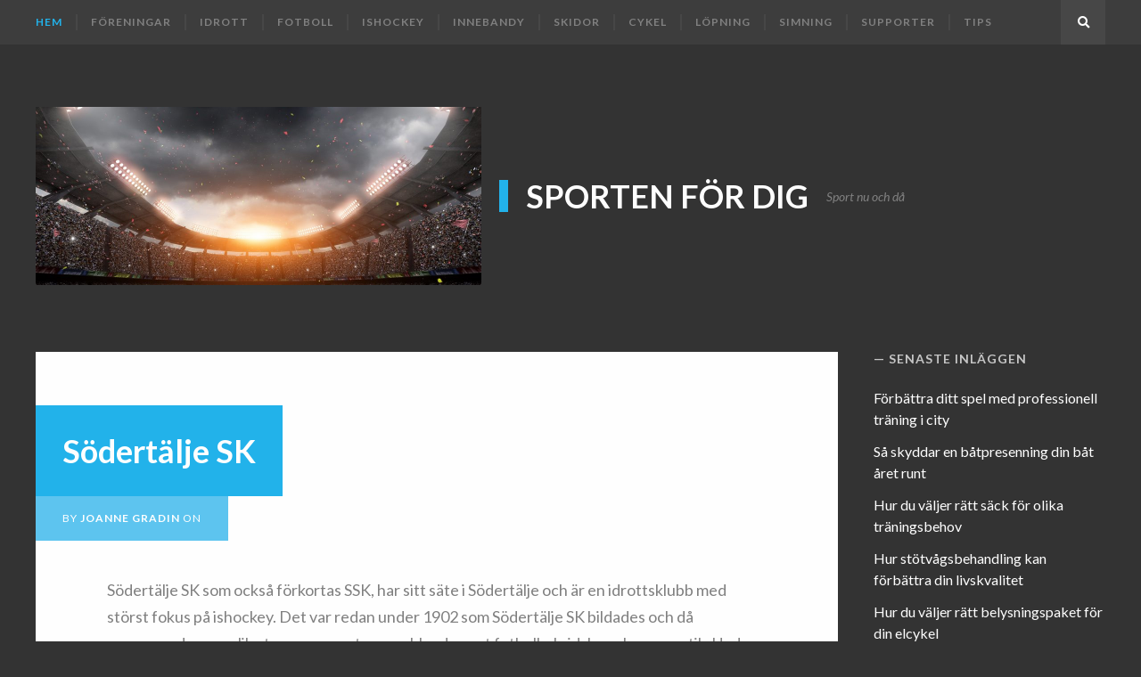

--- FILE ---
content_type: text/html; charset=utf-8
request_url: https://vendelsoik.nu/page/5/
body_size: 6176
content:
<!DOCTYPE html>
<html lang="sv-SE">
<head>
<meta charset="UTF-8">
<meta name="viewport" content="width=device-width, initial-scale=1">
<link rel="profile" href="https://gmpg.org/xfn/11">

<title>Sporten för dig &#8211; Sida 5 &#8211; Sport nu och då</title>
<link rel='dns-prefetch' href='https://vendelsoik.nu' />
<link rel='dns-prefetch' href='//fonts.googleapis.com' />
<link href='https://fonts.gstatic.com' crossorigin rel='preconnect' />
<link rel="alternate" type="application/rss+xml" title="Sporten för dig &raquo; flöde" href="https://vendelsoik.nu/feed/" />
<link rel='stylesheet' id='formidable-css'  href='https://vendelsoik.nu/wp-content/plugins/formidable/css/formidableforms6582.css?ver=1141414' type='text/css' media='all' />
<link rel='stylesheet' id='contact-form-7-css'  href='https://vendelsoik.nu/wp-content/plugins/contact-form-7/includes/css/styles.css?ver=5.1.9' type='text/css' media='all' />
<link rel='stylesheet' id='wp-polls-css'  href='https://vendelsoik.nu/wp-content/plugins/wp-polls/polls-css.css?ver=2.75.6' type='text/css' media='all' />
<style id='wp-polls-inline-css' type='text/css'>
.wp-polls .pollbar {
	margin: 1px;
	font-size: -2px;
	line-height: px;
	height: px;
	background-image: url('https://vendelsoik.nu/wp-content/plugins/wp-polls/images/pollbg.gif');
	border: 1px solid #;
}

</style>
<link rel='stylesheet' id='bloggo-fonts-css'  href='//fonts.googleapis.com/css?family=Lato%3A400%2C400italic%2C700%2C700italic&#038;subset=latin%2Clatin-ext' type='text/css' media='all' />
<link rel='stylesheet' id='bloggo-style-css'  href='https://vendelsoik.nu/wp-content/themes/bloggo/style.css?ver=4.8.3' type='text/css' media='all' />
<link rel='stylesheet' id='latest-posts-style-css'  href='https://vendelsoik.nu/wp-content/plugins/latest-posts/assets/css/style.css?ver=4.8.3' type='text/css' media='all' />
<script type='text/javascript' src='https://vendelsoik.nu/wp-includes/js/jquery/jquery.js?ver=1.12.4'></script>
<script type='text/javascript' src='https://vendelsoik.nu/wp-includes/js/jquery/jquery-migrate.min.js?ver=1.4.1'></script>
<link rel='https://api.w.org/' href='https://vendelsoik.nu/wp-json/' />
<link rel="EditURI" type="application/rsd+xml" title="RSD" href="https://vendelsoik.nu/xmlrpc.php?rsd" />
<link rel="wlwmanifest" type="application/wlwmanifest+xml" href="https://vendelsoik.nu/wp-includes/wlwmanifest.xml" /> 
<meta name="generator" content="WordPress 4.8.3" />
<!-- All in one Favicon 4.7 --><link rel="icon" href="https://vendelsoik.nu/wp-content/uploads/sites/6582/2015/09/cropped-shutterstock_178624334-32x32.jpg" sizes="32x32" />
<link rel="icon" href="https://vendelsoik.nu/wp-content/uploads/sites/6582/2015/09/cropped-shutterstock_178624334-192x192.jpg" sizes="192x192" />
<link rel="apple-touch-icon-precomposed" href="https://vendelsoik.nu/wp-content/uploads/sites/6582/2015/09/cropped-shutterstock_178624334-180x180.jpg" />
<meta name="msapplication-TileImage" content="https://vendelsoik.nu/wp-content/uploads/sites/6582/2015/09/cropped-shutterstock_178624334-270x270.jpg" />
</head>

<body class="home blog paged wp-custom-logo paged-5 hfeed fade-in-down no-avatars">
<div id="page" class="site">

	<nav id="site-navigation" class="main-navigation" aria-label="Primary Menu">
		<div class="inner">
			<button id="menu-toggle" class="menu-toggle" aria-expanded="false"><span class="icon-menu" aria-hidden="true"></span> Menu</button>
			<div id="menu-container" class="menu-container">
				<ul id="primary-menu" class="primary-menu"><li id="menu-item-37" class="menu-item menu-item-type-custom menu-item-object-custom current-menu-item menu-item-home menu-item-37"><a href="https://vendelsoik.nu/">Hem</a></li>
<li id="menu-item-151" class="menu-item menu-item-type-taxonomy menu-item-object-category menu-item-has-children menu-item-151"><a href="https://vendelsoik.nu/category/foreningar/">Föreningar</a>
<ul  class="sub-menu">
	<li id="menu-item-25" class="menu-item menu-item-type-post_type menu-item-object-page menu-item-25"><a href="https://vendelsoik.nu/ideella-foreningar/">Ideella föreningar</a></li>
</ul>
</li>
<li id="menu-item-26" class="menu-item menu-item-type-taxonomy menu-item-object-category menu-item-26"><a href="https://vendelsoik.nu/category/idrott/">Idrott</a></li>
<li id="menu-item-30" class="menu-item menu-item-type-taxonomy menu-item-object-category menu-item-30"><a href="https://vendelsoik.nu/category/fotboll/">Fotboll</a></li>
<li id="menu-item-189" class="menu-item menu-item-type-taxonomy menu-item-object-category menu-item-189"><a href="https://vendelsoik.nu/category/ishockey/">Ishockey</a></li>
<li id="menu-item-32" class="menu-item menu-item-type-taxonomy menu-item-object-category menu-item-32"><a href="https://vendelsoik.nu/category/innebandy/">Innebandy</a></li>
<li id="menu-item-325" class="menu-item menu-item-type-taxonomy menu-item-object-category menu-item-325"><a href="https://vendelsoik.nu/category/skidor/">Skidor</a></li>
<li id="menu-item-326" class="menu-item menu-item-type-taxonomy menu-item-object-category menu-item-326"><a href="https://vendelsoik.nu/category/cykel/">Cykel</a></li>
<li id="menu-item-329" class="menu-item menu-item-type-taxonomy menu-item-object-category menu-item-329"><a href="https://vendelsoik.nu/category/lopning/">Löpning</a></li>
<li id="menu-item-330" class="menu-item menu-item-type-taxonomy menu-item-object-category menu-item-330"><a href="https://vendelsoik.nu/category/simning/">Simning</a></li>
<li id="menu-item-33" class="menu-item menu-item-type-taxonomy menu-item-object-category menu-item-33"><a href="https://vendelsoik.nu/category/supporter/">Supporter</a></li>
<li id="menu-item-327" class="menu-item menu-item-type-taxonomy menu-item-object-category menu-item-327"><a href="https://vendelsoik.nu/category/tips/">Tips</a></li>
</ul>			</div><!-- .menu-container -->
			<a id="search-show" class="search-show square fill-horizontal" href="#"><span aria-hidden="true" class="fa-search"></span><span class="screen-reader-text">Search</span></a>
		</div><!-- .inner -->
	</nav><!-- .main-navigation -->
	<header id="masthead" class="site-header">
		<div class="inner">
			<div class="site-branding">
				<a href="https://vendelsoik.nu/" class="custom-logo-link" rel="home" itemprop="url"><img src="https://vendelsoik.nu/wp-content/uploads/sites/6582/2017/05/cropped-stadium_501880201.jpg" width="500" alt="Sporten för dig" /></a>								<h1 class="site-title"><a href="https://vendelsoik.nu/" rel="home">Sporten för dig</a></h1>
												<p class="site-description">Sport nu och då</p>
							</div><!-- .site-branding -->
		</div><!-- .inner -->
	</header><!-- .site-header -->

	<div id="content" class="site-content">
		<div class="inner">
	<div id="primary" class="content-area">
		<main id="main" class="site-main">
			<article id="post-78" class="post-78 post type-post status-publish format-standard hentry category-foreningar category-ishockey">
	<header class="entry-header">
		<div class="entry-header-wrap">
			<h2 class="entry-title"><a href="https://vendelsoik.nu/sodertalje-sk/" rel="bookmark">Södertälje SK</a></h2>		</div><!-- .entry-header-wrap -->
		<div class="entry-meta">
			By <a class="url fn n" href="https://vendelsoik.nu">Joanne Gradin</a> on <time class="entry-date published" datetime="2015-09-10T18:12:58+01:00"></time><time class="updated" datetime="2022-02-01T21:07:17+01:00"></time>		</div><!-- .entry-meta -->
	</header><!-- .entry-header -->
	<div class="entry-content">
		<p>Södertälje SK som också förkortas SSK, har sitt säte i Södertälje och är en idrottsklubb med störst fokus på ishockey. Det var redan under 1902 som Södertälje SK bildades och då arrangerade man olika typer av sporter som bland annat fotboll, skridsko och gymnastik. Under 1920- talet kom man att starta upp med sin bandy-, &hellip; <span class="read-more"><a href="https://vendelsoik.nu/sodertalje-sk/" class="more-link">Read More</a></span></p>
	</div><!-- .entry-content -->
	<footer class="entry-footer"><div class="entry-meta"><span class="cat-links">Posted in: <a href="https://vendelsoik.nu/category/foreningar/" rel="category tag">Föreningar</a> <a href="https://vendelsoik.nu/category/ishockey/" rel="category tag">Ishockey</a></span></div></footer></article><!-- #post -->
<article id="post-53" class="post-53 post type-post status-publish format-standard hentry category-fotboll category-supporter">
	<header class="entry-header">
		<div class="entry-header-wrap">
			<h2 class="entry-title"><a href="https://vendelsoik.nu/utomlands-for-att-se-matchen/" rel="bookmark">Utomlands för att se matchen</a></h2>		</div><!-- .entry-header-wrap -->
		<div class="entry-meta">
			By <a class="url fn n" href="https://vendelsoik.nu">Joanne Gradin</a> on <time class="entry-date published" datetime="2015-09-08T10:47:14+01:00"></time><time class="updated" datetime="2022-02-01T21:07:15+01:00"></time>		</div><!-- .entry-meta -->
	</header><!-- .entry-header -->
	<div class="entry-content">
		<p>Ibland räcker det inte att titta på den svenska fotbollen. De riktiga matcherna sker utomlands, i Barcelona, London, Rom och München. Och att planera en resa dit kräver lite mer planering.  Prata med dem som kan Det bästa du kan göra är att prata med dem som kan det här med fotbollsresor. Med en enkel &hellip; <span class="read-more"><a href="https://vendelsoik.nu/utomlands-for-att-se-matchen/" class="more-link">Read More</a></span></p>
	</div><!-- .entry-content -->
	<footer class="entry-footer"><div class="entry-meta"><span class="cat-links">Posted in: <a href="https://vendelsoik.nu/category/fotboll/" rel="category tag">Fotboll</a> <a href="https://vendelsoik.nu/category/supporter/" rel="category tag">Supporter</a></span></div></footer></article><!-- #post -->
<article id="post-62" class="post-62 post type-post status-publish format-standard hentry category-fotboll category-idrott category-supporter">
	<header class="entry-header">
		<div class="entry-header-wrap">
			<h2 class="entry-title"><a href="https://vendelsoik.nu/nyheter-inom-svensk-fotboll/" rel="bookmark">Nyheter inom svensk fotboll</a></h2>		</div><!-- .entry-header-wrap -->
		<div class="entry-meta">
			By <a class="url fn n" href="https://vendelsoik.nu">Joanne Gradin</a> on <time class="entry-date published" datetime="2015-09-08T06:09:12+01:00"></time><time class="updated" datetime="2022-02-01T21:07:14+01:00"></time>		</div><!-- .entry-meta -->
	</header><!-- .entry-header -->
	<div class="entry-content">
		<p>Vad händer just nu ute på planen? Vi har de senaste nyheterna laddade och klara.Ängelholm vill stärka laget innan superettan tar slut. De ligger på 24 poäng och har därmed tagit in två gambianer: en anfallare vid namn Modou Sanyang och Saikou Jawne som ska agera försvarare. De har följt reglerna, transfern hade gjorts innan &hellip; <span class="read-more"><a href="https://vendelsoik.nu/nyheter-inom-svensk-fotboll/" class="more-link">Read More</a></span></p>
	</div><!-- .entry-content -->
	<footer class="entry-footer"><div class="entry-meta"><span class="cat-links">Posted in: <a href="https://vendelsoik.nu/category/fotboll/" rel="category tag">Fotboll</a> <a href="https://vendelsoik.nu/category/idrott/" rel="category tag">Idrott</a> <a href="https://vendelsoik.nu/category/supporter/" rel="category tag">Supporter</a></span></div></footer></article><!-- #post -->
<article id="post-76" class="post-76 post type-post status-publish format-standard hentry category-foreningar category-fotboll category-ishockey">
	<header class="entry-header">
		<div class="entry-header-wrap">
			<h2 class="entry-title"><a href="https://vendelsoik.nu/djurgarden-if/" rel="bookmark">Djurgården IF</a></h2>		</div><!-- .entry-header-wrap -->
		<div class="entry-meta">
			By <a class="url fn n" href="https://vendelsoik.nu">Joanne Gradin</a> on <time class="entry-date published" datetime="2015-09-06T18:12:02+01:00"></time><time class="updated" datetime="2022-02-01T21:07:13+01:00"></time>		</div><!-- .entry-meta -->
	</header><!-- .entry-header -->
	<div class="entry-content">
		<p>Djurgården IF är kanske en av de mest kända sportföreningarna i Sverige redan år 1891 grundades klubben i Stockholm. Det var en grupp sportintresserade ungdomar som bättre ville organisera sina sportsliga aktiviteter som startade föreningen.Kärt barn har många namn och det gäller även i detta sammanhang. Djurgården IF kallas bland annat för Järnkaminerna, Blåränderna och &hellip; <span class="read-more"><a href="https://vendelsoik.nu/djurgarden-if/" class="more-link">Read More</a></span></p>
	</div><!-- .entry-content -->
	<footer class="entry-footer"><div class="entry-meta"><span class="cat-links">Posted in: <a href="https://vendelsoik.nu/category/foreningar/" rel="category tag">Föreningar</a> <a href="https://vendelsoik.nu/category/fotboll/" rel="category tag">Fotboll</a> <a href="https://vendelsoik.nu/category/ishockey/" rel="category tag">Ishockey</a></span></div></footer></article><!-- #post -->
<article id="post-74" class="post-74 post type-post status-publish format-standard hentry category-foreningar">
	<header class="entry-header">
		<div class="entry-header-wrap">
			<h2 class="entry-title"><a href="https://vendelsoik.nu/vendelso-ik/" rel="bookmark">Vendelsö IK</a></h2>		</div><!-- .entry-header-wrap -->
		<div class="entry-meta">
			By <a class="url fn n" href="https://vendelsoik.nu">Joanne Gradin</a> on <time class="entry-date published" datetime="2015-09-03T18:11:27+01:00"></time><time class="updated" datetime="2022-02-01T21:07:13+01:00"></time>		</div><!-- .entry-meta -->
	</header><!-- .entry-header -->
	<div class="entry-content">
		<p>Vendelsö IK är en idrottsklubb som håller till i Haninge, i Stockholms län. Deras främsta sporter är fotboll, innebandy, ishockey samt bordtennis. Klubben kom till år 1941 och har sedan dess blivit en populär förening för personer i Haninge med omnejd där man kan välja bland olika sporter som faller alla i smaken. Idag är &hellip; <span class="read-more"><a href="https://vendelsoik.nu/vendelso-ik/" class="more-link">Read More</a></span></p>
	</div><!-- .entry-content -->
	<footer class="entry-footer"><div class="entry-meta"><span class="cat-links">Posted in: <a href="https://vendelsoik.nu/category/foreningar/" rel="category tag">Föreningar</a></span></div></footer></article><!-- #post -->
<article id="post-43" class="post-43 post type-post status-publish format-standard hentry category-fotboll">
	<header class="entry-header">
		<div class="entry-header-wrap">
			<h2 class="entry-title"><a href="https://vendelsoik.nu/betting-pa-fotboll/" rel="bookmark">Betting på fotboll</a></h2>		</div><!-- .entry-header-wrap -->
		<div class="entry-meta">
			By <a class="url fn n" href="https://vendelsoik.nu">Joanne Gradin</a> on <time class="entry-date published" datetime="2015-08-30T15:02:22+01:00"></time><time class="updated" datetime="2022-02-01T21:07:11+01:00"></time>		</div><!-- .entry-meta -->
	</header><!-- .entry-header -->
	<div class="entry-content">
		<p>Är du intresserad av fotbollen mer än att bara titta och spela, kan du prova på att spela på oddsen. Du kan även tjäna en hacka på ditt intresse.  Studera lag och spelare När de utlyser en match med lag och tid, gäller det att börja läsa på. Genom att sätta sig in i lagens &hellip; <span class="read-more"><a href="https://vendelsoik.nu/betting-pa-fotboll/" class="more-link">Read More</a></span></p>
	</div><!-- .entry-content -->
	<footer class="entry-footer"><div class="entry-meta"><span class="cat-links">Posted in: <a href="https://vendelsoik.nu/category/fotboll/" rel="category tag">Fotboll</a></span></div></footer></article><!-- #post -->
<article id="post-19" class="post-19 post type-post status-publish format-standard hentry category-supporter">
	<header class="entry-header">
		<div class="entry-header-wrap">
			<h2 class="entry-title"><a href="https://vendelsoik.nu/att-synas-som-supporter/" rel="bookmark">Att synas som supporter</a></h2>		</div><!-- .entry-header-wrap -->
		<div class="entry-meta">
			By <a class="url fn n" href="https://vendelsoik.nu">Joanne Gradin</a> on <time class="entry-date published" datetime="2015-07-13T12:45:43+01:00"></time><time class="updated" datetime="2022-02-01T21:07:09+01:00"></time>		</div><!-- .entry-meta -->
	</header><!-- .entry-header -->
	<div class="entry-content">
		<p>Vilket lag hejar du på? Oavsett vilket så är det viktigt att du som supporter har rätt färger och visar tydligt vad och vilket lag du hejar på. För många supporters så är det frågan om en livsstil och större delen av deras vakna tid går åt att support sitt lag.Lagen uppskattar deras supporters och &hellip; <span class="read-more"><a href="https://vendelsoik.nu/att-synas-som-supporter/" class="more-link">Read More</a></span></p>
	</div><!-- .entry-content -->
	<footer class="entry-footer"><div class="entry-meta"><span class="cat-links">Posted in: <a href="https://vendelsoik.nu/category/supporter/" rel="category tag">Supporter</a></span></div></footer></article><!-- #post -->
<article id="post-11" class="post-11 post type-post status-publish format-standard hentry category-idrott category-innebandy">
	<header class="entry-header">
		<div class="entry-header-wrap">
			<h2 class="entry-title"><a href="https://vendelsoik.nu/nya-regler-for-ungdoms-och-juniorinnebandyn/" rel="bookmark">Nya regler för ungdoms- och juniorinnebandyn</a></h2>		</div><!-- .entry-header-wrap -->
		<div class="entry-meta">
			By <a class="url fn n" href="https://vendelsoik.nu">Joanne Gradin</a> on <time class="entry-date published" datetime="2015-06-18T09:43:56+01:00"></time><time class="updated" datetime="2022-02-01T21:07:08+01:00"></time>		</div><!-- .entry-meta -->
	</header><!-- .entry-header -->
	<div class="entry-content">
		<p>Inför säsongen 2015/2016 har flera nya regler införts inom innebandy på ungdoms- och juniornivå. Det är fyra punkter som framförallt ökar säkerhet samt ger större flexibilitet för spelarna. Skyddsglasögon Detta är den regel som kommer vara mest påtaglig. Regeln säger att alla spelare som har B-licens måste ha skyddsglasögon under match. Begränsning för B-licens att &hellip; <span class="read-more"><a href="https://vendelsoik.nu/nya-regler-for-ungdoms-och-juniorinnebandyn/" class="more-link">Read More</a></span></p>
	</div><!-- .entry-content -->
	<footer class="entry-footer"><div class="entry-meta"><span class="cat-links">Posted in: <a href="https://vendelsoik.nu/category/idrott/" rel="category tag">Idrott</a> <a href="https://vendelsoik.nu/category/innebandy/" rel="category tag">Innebandy</a></span></div></footer></article><!-- #post -->
<article id="post-8" class="post-8 post type-post status-publish format-standard hentry category-fotboll category-idrott">
	<header class="entry-header">
		<div class="entry-header-wrap">
			<h2 class="entry-title"><a href="https://vendelsoik.nu/vad-ar-ungdomsfotboll/" rel="bookmark">Vad är ungdomsfotboll?</a></h2>		</div><!-- .entry-header-wrap -->
		<div class="entry-meta">
			By <a class="url fn n" href="https://vendelsoik.nu">Joanne Gradin</a> on <time class="entry-date published" datetime="2015-06-18T09:42:19+01:00"></time><time class="updated" datetime="2022-02-01T21:07:07+01:00"></time>		</div><!-- .entry-meta -->
	</header><!-- .entry-header -->
	<div class="entry-content">
		<p>Enligt Svenska Fotbollsförbundet klassas ungdomsfotboll som den fotboll som utövas av ungdomar som är så pass unga att de inte hamnar inom junior- eller seniorfotboll. Det betyder att en spelare hamnar inom denna kategori till det året som spelaren blir 17 år. Det är alltså inte födelsedagen som avgör utan det kalenderår som spelaren kommer &hellip; <span class="read-more"><a href="https://vendelsoik.nu/vad-ar-ungdomsfotboll/" class="more-link">Read More</a></span></p>
	</div><!-- .entry-content -->
	<footer class="entry-footer"><div class="entry-meta"><span class="cat-links">Posted in: <a href="https://vendelsoik.nu/category/fotboll/" rel="category tag">Fotboll</a> <a href="https://vendelsoik.nu/category/idrott/" rel="category tag">Idrott</a></span></div></footer></article><!-- #post -->

	<nav class="navigation pagination" role="navigation">
		<h2 class="screen-reader-text">Inläggsnavigering</h2>
		<div class="nav-links"><a class="prev page-numbers" href="https://vendelsoik.nu/page/4/"><span class="fa-chevron-left" aria-hidden="true"></span><span class="screen-reader-text">Previous</span></a>
<a class='page-numbers' href='https://vendelsoik.nu/'><span class="screen-reader-text">Page </span>1</a>
<span class="page-numbers dots">&hellip;</span>
<a class='page-numbers' href='https://vendelsoik.nu/page/4/'><span class="screen-reader-text">Page </span>4</a>
<span class='page-numbers current'><span class="screen-reader-text">Page </span>5</span></div>
	</nav>		</main><!-- .site-main -->
	</div><!-- .content-area -->
<aside id="secondary" class="sidebar widget-area">
			<section id="recent-posts-6" class="widget widget_recent_entries">		<h2 class="widget-title">Senaste inläggen</h2>		<ul>
					<li>
				<a href="https://vendelsoik.nu/forbattra-ditt-spel-med-professionell-traning-i-city/">Förbättra ditt spel med professionell träning i city</a>
						</li>
					<li>
				<a href="https://vendelsoik.nu/sa-skyddar-en-batpresenning-din-bat-aret-runt/">Så skyddar en båtpresenning din båt året runt</a>
						</li>
					<li>
				<a href="https://vendelsoik.nu/hur-du-valjer-ratt-sack-for-olika-traningsbehov/">Hur du väljer rätt säck för olika träningsbehov</a>
						</li>
					<li>
				<a href="https://vendelsoik.nu/hur-stotvagsbehandling-kan-forbattra-din-livskvalitet/">Hur stötvågsbehandling kan förbättra din livskvalitet</a>
						</li>
					<li>
				<a href="https://vendelsoik.nu/hur-du-valjer-ratt-belysningspaket-for-din-elcykel/">Hur du väljer rätt belysningspaket för din elcykel</a>
						</li>
					<li>
				<a href="https://vendelsoik.nu/de-centrala-egenskaperna-hos-ett-lyftarbalte/">De centrala egenskaperna hos ett lyftarbälte</a>
						</li>
					<li>
				<a href="https://vendelsoik.nu/viktigt-med-hjalm-nar-man-ger-sig-ut-pa-cykel/">Viktigt med hjälm när man ger sig ut på cykel</a>
						</li>
					<li>
				<a href="https://vendelsoik.nu/visa-din-laganda-i-sommar-med-ett-par-snygga-nhl-supportershorts/">Visa din laganda i sommar med ett par snygga NHL-supportershorts</a>
						</li>
					<li>
				<a href="https://vendelsoik.nu/skaffa-nya-nat-till-er-idrott/">Skaffa nya nät till er idrott</a>
						</li>
					<li>
				<a href="https://vendelsoik.nu/for-dig-som-hockeyspelare/">För dig som hockeyspelare</a>
						</li>
					<li>
				<a href="https://vendelsoik.nu/cyklar-till-hela-familjen/">Cyklar till hela familjen</a>
						</li>
					<li>
				<a href="https://vendelsoik.nu/bygg-ditt-egna-gym-hemma/">Bygg ditt egna gym hemma</a>
						</li>
					<li>
				<a href="https://vendelsoik.nu/fa-hjalp-med-att-bli-smartfri/">Få hjälp med att bli smärtfri</a>
						</li>
					<li>
				<a href="https://vendelsoik.nu/cykel-ger-bra-konditionstraning/">Cykel ger bra konditionsträning</a>
						</li>
					<li>
				<a href="https://vendelsoik.nu/borja-med-ishockey-som-ung/">Börja med ishockey som ung</a>
						</li>
				</ul>
		</section>		</aside><!-- .sidebar -->
		</div><!-- .inner -->
	</div><!-- .site-content -->

	<footer class="site-footer">
		<div class="inner">
						<div class="site-info">
				&copy; 2026 <a href="https://vendelsoik.nu/" rel="home">Sporten för dig</a><br />Bloggo theme by <a href="https://justgoodthemes.com/">justgoodthemes.com</a>				<a href="#page" id="top-link" class="top-link square fill-horizontal"><span class="fa-chevron-up" aria-hidden="true"></span><span class="screen-reader-text">Back to the top</span></a>
			</div>
		</div><!-- .inner -->
	</footer><!-- .site-footer -->
</div><!-- .site -->

<div id="search-box" class="site-search">
	<div class="inner">
		
    <form style="display:flex" method="get" action="https://google.com/search" target="_blank">
      <input class="gsf" type="text" name="q">
      <script>document.write("<input type=\"hidden\" name=\"sitesearch\" value=\""+window.location.host+"\">")</script>
      <input type="submit" value="&#x2315;">
    </form>
  	</div><!-- .inner -->
</div><!-- .site-search -->
<div id="search-hide" class="search-hide"></div>

<script type='text/javascript'>
/* <![CDATA[ */
var wpcf7 = {"apiSettings":{"root":"https:\/\/vendelsoik.nu\/wp-json\/contact-form-7\/v1","namespace":"contact-form-7\/v1"},"cached":"1"};
/* ]]> */
</script>
<script type='text/javascript' src='https://vendelsoik.nu/wp-content/plugins/contact-form-7/includes/js/scripts.js?ver=5.1.9'></script>
<script type='text/javascript'>
/* <![CDATA[ */
var pollsL10n = {"ajax_url":"https:\/\/vendelsoik.nu\/wp-admin\/admin-ajax.php","text_wait":"Your last request is still being processed. Please wait a while ...","text_valid":"Please choose a valid poll answer.","text_multiple":"Maximum number of choices allowed: ","show_loading":"0","show_fading":"0"};
/* ]]> */
</script>
<script type='text/javascript' src='https://vendelsoik.nu/wp-content/plugins/wp-polls/polls-js.js?ver=2.75.6'></script>
<script type='text/javascript' src='https://vendelsoik.nu/wp-content/themes/bloggo/js/jquery.fitvids.min.js?ver=20180414'></script>
<script type='text/javascript'>
/* <![CDATA[ */
var bloggoVars = {"screenReaderText":"child menu"};
/* ]]> */
</script>
<script type='text/javascript' src='https://vendelsoik.nu/wp-content/themes/bloggo/js/functions.js?ver=20180414'></script>
<script type='text/javascript' src='https://vendelsoik.nu/wp-includes/js/wp-embed.min.js?ver=4.8.3'></script>
</body>
</html>

--- FILE ---
content_type: text/css
request_url: https://vendelsoik.nu/wp-content/themes/bloggo/style.css?ver=4.8.3
body_size: 10188
content:
/*
Theme Name: Bloggo
Theme URI: https://justgoodthemes.com/themes/bloggo/
Author: Just Good Themes
Author URI: https://justgoodthemes.com/
Description: BlogGo is a modern, expressive, responsive, minimal and easy-to-use WordPress blog theme built with bold style. It’s a perfect fit for writers, bloggers, photographers and content marketers who need an effortless way to showcase articles. Start blogging today with BlogGo theme.
Version: 1.0.3
License: GNU General Public License v2 or later
License URI: http://www.gnu.org/licenses/gpl-2.0.html
Tags: two-columns, right-sidebar, custom-background, custom-colors, custom-menu, custom-logo, editor-style, featured-images, sticky-post, theme-options, threaded-comments, translation-ready, blog
Text Domain: bloggo

This theme, like WordPress, is licensed under the GPL.
*/

/**
 * Table of Contents
 * ----------------------------------------------------------------------------
 * 0. Icons
 * 1. Reset
 * 2. General
 * 3. Structure
 * 4. Site Navigation
 * 5. Site Header
 * 6. Content
 *   6.1 Posts and Pages
 *   6.2 Comments
 *   6.3 Post/Paging Navigation
 * 7. Widgets
 * 8. Site Footer
 * 9. Plugins
 *  9.1 Jetpack
 *  9.2 Contact Form 7
 * 10. Media Queries
*/

/**
 * 0. Icons
 * Font Awesome Free 5.0.10 by @fontawesome - http://fontawesome.com
 * License - http://fontawesome.com/license (Fonts: SIL OFL 1.1)
 * ----------------------------------------------------------------------------
 */
@font-face {
  font-family: 'fontawesome';
  src:  url('fonts/fontawesome.eot?fqaas9');
  src:  url('fonts/fontawesome.eot?fqaas9#iefix') format('embedded-opentype'),
    url('fonts/fontawesome.ttf?fqaas9') format('truetype'),
    url('fonts/fontawesome.woff?fqaas9') format('woff'),
    url('fonts/fontawesome.svg?fqaas9#fontawesome') format('svg');
  font-weight: normal;
  font-style: normal;
}
[class^="fa-"],
[class*=" fa-"] {
  /* use !important to prevent issues with browser extensions that change fonts */
  font-family: 'fontawesome' !important;
  speak: none;
  font-style: normal;
  font-weight: normal;
  font-variant: normal;
  text-transform: none;
  line-height: 1;
  /* Better Font Rendering =========== */
  -webkit-font-smoothing: antialiased;
  -moz-osx-font-smoothing: grayscale;
}
.fa-500px:before {
  content: "\f26e";
}
.fa-behance:before {
  content: "\f1b4";
}
.fa-codepen:before {
  content: "\f1cb";
}
.fa-digg:before {
  content: "\f1a6";
}
.fa-dribbble:before {
  content: "\f17d";
}
.fa-dropbox:before {
  content: "\f16b";
}
.fa-facebook-f:before {
  content: "\f39e";
}
.fa-flickr:before {
  content: "\f16e";
}
.fa-github:before {
  content: "\f09b";
}
.fa-gitlab:before {
  content: "\f296";
}
.fa-google-plus-g:before {
  content: "\f0d5";
}
.fa-instagram:before {
  content: "\f16d";
}
.fa-linkedin-in:before {
  content: "\f0e1";
}
.fa-medium-m:before {
  content: "\f3c7";
}
.fa-mixcloud:before {
  content: "\f289";
}
.fa-patreon:before {
  content: "\f3d9";
}
.fa-pinterest:before {
  content: "\f0d2";
}
.fa-quora:before {
  content: "\f2c4";
}
.fa-reddit-alien:before {
  content: "\f281";
}
.fa-soundcloud:before {
  content: "\f1be";
}
.fa-spotify:before {
  content: "\f1bc";
}
.fa-stack-overflow:before {
  content: "\f16c";
}
.fa-tumblr:before {
  content: "\f173";
}
.fa-twitch:before {
  content: "\f1e8";
}
.fa-twitter:before {
  content: "\f099";
}
.fa-vimeo-v:before {
  content: "\f27d";
}
.fa-xing:before {
  content: "\f168";
}
.fa-youtube:before {
  content: "\f167";
}
.fa-chart-bar:before {
  content: "\f080";
}
.fa-chevron-down:before {
  content: "\f078";
}
.fa-chevron-left:before {
  content: "\f053";
}
.fa-chevron-right:before {
  content: "\f054";
}
.fa-chevron-up:before {
  content: "\f077";
}
.fa-code:before {
  content: "\f121";
}
.fa-envelope:before {
  content: "\f0e0";
}
.fa-link:before {
  content: "\f0c1";
}
.fa-rss:before {
  content: "\f09e";
}
.fa-search:before {
  content: "\f002";
}
.fa-star:before {
  content: "\f005";
}
.fa-user:before {
  content: "\f007";
}

/**
 * 1. Reset
 * normalize.css v7.0.0 | MIT License | github.com/necolas/normalize.css
 * ----------------------------------------------------------------------------
 */
html {
  -ms-text-size-adjust: 100%;
  -webkit-text-size-adjust: 100%;
}

body {
  margin: 0;
}

article,
aside,
details,
figcaption,
figure,
footer,
header,
main,
nav,
section {
  display: block;
}

summary {
  display: list-item;
}

figure {
  margin: 0;
}

pre,
code,
kbd,
samp {
  font-family: monospace, monospace;
  font-size: 1em;
}

audio,
canvas,
video {
  display: inline-block;
}

audio:not([controls]) {
  display: none;
  height: 0;
}

[hidden],
template {
  display: none;
}

a {
  background-color: transparent;
  -webkit-text-decoration-skip: objects;
}

a:focus {
  outline: thin dotted;
}

a:active,
a:hover {
  outline: 0;
}

abbr[title] {
  border-bottom: none;
  text-decoration: underline;
  text-decoration: underline dotted;
}

b,
strong {
  font-weight: bold;
}

dfn {
  font-style: italic;
}

small {
  font-size: 80%;
}

sub,
sup {
  font-size: 75%;
  line-height: 0;
  position: relative;
  vertical-align: baseline;
}

sub {
  bottom: -0.25em;
}

sup {
  top: -0.5em;
}

img {
  border: 0;
  vertical-align: middle;
}

svg:not(:root) {
  overflow: hidden;
}

blockquote,
q {
  quotes: none;
}

blockquote:before,
blockquote:after,
q:before,
q:after {
  content: "";
  content: none;
}

button,
input,
optgroup,
select,
textarea {
  font: inherit;
  margin: 0;
}

button,
input {
  overflow: visible;
}

button,
select {
  text-transform: none;
}

button,
html [type="button"],
[type="reset"],
[type="submit"] {
  -webkit-appearance: button;
  cursor: pointer;
}

button[disabled],
html input[disabled] {
  cursor: default;
}

button::-moz-focus-inner,
input::-moz-focus-inner {
  border: 0;
  padding: 0;
}

[type="checkbox"],
[type="radio"] {
  box-sizing: border-box;
  padding: 0;
}

[type="number"]::-webkit-inner-spin-button,
[type="number"]::-webkit-outer-spin-button {
  height: auto;
}

[type="search"] {
  -webkit-appearance: textfield;
  outline-offset: -2px;
}

[type="search"]::-webkit-search-cancel-button,
[type="search"]::-webkit-search-decoration {
  -webkit-appearance: none;
}

::-webkit-file-upload-button {
  -webkit-appearance: button;
  font: inherit;
}

textarea {
  overflow: auto;
}

optgroup {
  font-weight: bold;
}

progress {
  display: inline-block;
  vertical-align: baseline;
}

table {
  border-collapse: collapse;
  border-spacing: 0;
}

/**
 * 2. General
 * ----------------------------------------------------------------------------
 */
html {
  font-family: 'Lato', Calibri, 'Helvetica Neue', Helvetica, Arial, sans-serif;
  font-size: 112.5%;
}

body {
  background-color: #333;
  color: #818181;
  line-height: 1.66667;
}

a {
  color: #22b3eb;
  text-decoration: underline;
  -webkit-transition: color .3s ease;
  transition: color .3s ease;
}

a:hover {
  color: #5ec5f0;
}

h1,
h2,
h3,
h4,
h5,
h6 {
  color: #3d3d3d;
  font-weight: bold;
  line-height: 1.16667;
  margin: 0 0 24px;
}

h1 {
  font-size: 36px;
}

h2 {
  font-size: 30px;
}

h3 {
  font-size: 24px;
}

h4 {
  font-size: 20px;
}

h5 {
  font-size: 18px;
}

h6 {
  font-size: 16px;
  letter-spacing: 1px;
  text-transform: uppercase;
}

address {
  font-style: italic;
  margin: 0 0 24px;
}

mark,
ins {
  background: #ededed;
  color: #3d3d3d;
  padding: 0 3px;
  text-decoration: none;
}

p {
  margin: 0 0 24px;
}

pre {
  border-top: 2px solid #ededed;
  background: #fafafa;
  font-size: 16px;
  line-height: 1.6;
  margin-bottom: 24px;
  padding: 30px 30px 30px 40px;
  overflow: auto;
  position: relative;
  white-space: pre;
}

pre:before {
  background-color: #ededed;
  content: "\f121";
  font-size: 10px;
  padding: 6px 5px 7px;
  position: absolute;
  right: 0;
  top: 0;
}

blockquote {
  border-left: 3px solid #5ec5f0;
  color: #3d3d3d;
  font-size: 20px;
  font-style: italic;
  line-height: 1.8;
  margin: 0 0 24px;
  padding: 0 30px;
}

blockquote cite,
blockquote small {
  color: #c6c6c6;
}

blockquote p {
  margin-bottom: 12px;
}

blockquote p:last-child {
  margin-bottom: 0;
}

dl {
  margin: 0;
}

dt {
  font-weight: bold;
}

dd {
  margin: 0 0 24px;
}

ul,
ol {
  margin: 0 0 24px;
  padding: 0 0 0 30px;
}

ul {
  list-style: disc;
}

ol {
  list-style: decimal;
}

li > ul,
li > ol {
  margin-bottom: 0;
}

table {
  border-bottom: 1px solid #ededed;
  font-size: 16px;
  line-height: 1.5;
  margin: 0 0 24px;
  text-align: left;
  width: 100%;
}

caption {
  color: #c6c6c6;
  font-size: 14px;
  font-style: italic;
  margin-bottom: 12px;
  text-align: left;
}

th,
td {
  border-top: 1px solid #ededed;
  padding: 8px 10px;
}

th {
  background: #fafafa;
  color: #3d3d3d;
  font-weight: bold;
}

hr {
  background: #ededed;
  border: 0;
  height: 2px;
  margin: 24px 0;
}

/* Form fields */
label {
  font-size: 16px;
}

button,
input,
select,
textarea {
  background-color: #fff;
  border: 2px solid #ededed;
  border-radius: 0;
  box-shadow: none;
  box-sizing: border-box;
  color: #3d3d3d;
  font-size: 16px;
  line-height: 1.5;
  max-width: 100%;
  padding: 8px 10px;
  vertical-align: baseline;
  -webkit-transition: .3s;
  transition: .3s;
}

input[type="text"]:focus,
input[type="email"]:focus,
input[type="url"]:focus,
input[type="password"]:focus,
input[type="search"]:focus,
select:focus,
textarea:focus {
  outline: 0;
}

button,
input[type="submit"],
input[type="button"],
input[type="reset"] {
  background-color: #22b3eb;
  border: 0;
  color: #fff;
  font-size: 12px;
  font-weight: bold;
  letter-spacing: 1px;
  padding: 12px 30px;
  text-transform: uppercase;
}

button:hover,
button:focus,
button:active,
input[type="submit"]:hover,
input[type="submit"]:focus,
input[type="submit"]:active,
input[type="button"]:hover,
input[type="button"]:focus,
input[type="button"]:active,
input[type="reset"]:hover,
input[type="reset"]:focus,
input[type="reset"]:active {
  background-color: #5ec5f0;
  outline: 0;
}

.post-password-form label {
  display: block;
}

.post-password-form input[type="password"] {
  display: block;
  margin-bottom: 12px;
  margin-top: 6px;
  width: 100%;
}

/* Placeholder text color */
::-webkit-input-placeholder {
  color: #c6c6c6;
}

:-moz-placeholder {
  color: #c6c6c6;
}

::-moz-placeholder {
  color: #c6c6c6;
  opacity: 1;
}

:-ms-input-placeholder {
  color: #c6c6c6;
}

/* Videos, audios and embeds */
embed,
iframe,
object,
video {
  max-width: 100%;
}

.fluid-width-video-wrapper {
  margin: 0 0 24px;
}

/* Images */
img {
  height: auto;
  max-width: 100%;
}

a img {
  -webkit-transition: opacity .3s;
  transition: opacity .3s;
}

a:hover img {
  opacity: .8;
}

/* Alignments */
.alignleft {
  float: left;
}

.alignright {
  float: right;
}

.aligncenter {
  clear: both;
  display: block;
  margin-left: auto;
  margin-right: auto;
}

blockquote.alignleft,
.wp-caption.alignleft,
img.alignleft {
  margin: 6px 30px 12px 0;
}

blockquote.alignright,
.wp-caption.alignright,
img.alignright {
  margin: 6px 0 12px 30px;
}

blockquote.aligncenter,
.wp-caption.aligncenter,
img.aligncenter {
  clear: both;
  margin-top: 6px;
  margin-bottom: 24px;
}

/* Captions */
.wp-caption {
  margin-bottom: 24px;
  max-width: 100%;
}

.wp-caption img[class*="wp-image-"] {
  display: block;
  margin: 0;
}

.wp-caption-text,
.entry-attachment .entry-caption {
  color: #c6c6c6;
  font-size: 14px;
  font-style: italic;
  line-height: 1.5;
  padding: 8px 0 0;
  text-align: left;
}

/* Galleries */
.gallery {
  margin: 0 -6px 24px;
}

.gallery-item {
  box-sizing: border-box;
  display: inline-block;
  padding: 6px;
  text-align: left;
  vertical-align: top;
  width: 100%;
}

.gallery-columns-2 .gallery-item {
  max-width: 50%;
}

.gallery-columns-3 .gallery-item {
  max-width: 33.33%;
}

.gallery-columns-4 .gallery-item {
  max-width: 25%;
}

.gallery-columns-5 .gallery-item {
  max-width: 20%;
}

.gallery-columns-6 .gallery-item {
  max-width: 16.66%;
}

.gallery-columns-7 .gallery-item {
  max-width: 14.28%;
}

.gallery-columns-8 .gallery-item {
  max-width: 12.5%;
}

.gallery-columns-9 .gallery-item {
  max-width: 11.11%;
}

.gallery-columns-6 .gallery-caption,
.gallery-columns-7 .gallery-caption,
.gallery-columns-8 .gallery-caption,
.gallery-columns-9 .gallery-caption {
  display: none;
}

/* Text meant only for screen readers */
.says,
.site-search .search-submit,
.screen-reader-text {
  border: 0 none;
  clip: rect(1px, 1px, 1px, 1px);
  height: 1px;
  overflow: hidden;
  padding: 0;
  position: absolute !important;
  width: 1px;
}

/* Clearing floats */
.inner:after,
.menu-container:after,
.entry-header:after,
.entry-content:after,
.author-info:after {
  clear: both;
}

.inner:before,
.inner:after,
.menu-container:before,
.menu-container:after,
.entry-header:before,
.entry-header:after,
.entry-content:before,
.entry-content:after,
.author-info:before,
.author-info:after {
  content: "";
  display: table;
}

/* Text selection */
::-moz-selection {
  background: #fff493;
  color: #3d3d3d;
  text-shadow: none;
}

::selection {
  background: #fff493;
  color: #3d3d3d;
  text-shadow: none;
}

/* Icons */
pre:before,
.site-search .search-form:before,
.bypostauthor > .comment-body .fn:after,
.dropdown-toggle:before,
.social-links-menu a:before {
  font-family: 'fontawesome' !important;
  speak: none;
  font-style: normal;
  font-weight: normal;
  font-variant: normal;
  text-transform: none;
  line-height: 1;
  -webkit-font-smoothing: antialiased;
  -moz-osx-font-smoothing: grayscale;
}

.social-links-menu a[href*="500px.com"]:before {
  content: "\f26e";
}

.social-links-menu a[href*="behance.net"]:before {
  content: "\f1b4";
}

.social-links-menu a[href*="codepen.io"]:before {
  content: "\f1cb";
}

.social-navigation a[href*="digg.com"]:before {
  content: "\f1a6";
}

.social-links-menu a[href*="dribbble.com"]:before {
  content: "\f17d";
}

.social-links-menu a[href*="dropbox.com"]:before {
  content: "\f16b";
}

.social-links-menu a[href*="facebook.com"]:before {
  content: "\f39e";
}

.social-links-menu a[href*="flickr.com"]:before {
  content: "\f16e";
}

.social-links-menu a[href*="github.com"]:before {
  content: "\f09b";
}

.social-links-menu a[href*="gitlab.com"]:before {
  content: "\f296";
}

.social-links-menu a[href*="plus.google.com"]:before {
  content: "\f0d5";
}

.social-links-menu a[href*="instagram.com"]:before {
  content: "\f16d";
}

.social-links-menu a[href*="linkedin.com"]:before {
  content: "\f0e1";
}

.social-links-menu a[href*="medium.com"]:before {
  content: "\f3c7";
}

.social-links-menu a[href*="mixcloud.com"]:before {
  content: "\f289";
}

.social-links-menu a[href*="patreon.com"]:before {
  content: "\f3d9";
}

.social-links-menu a[href*="pinterest.com"]:before {
  content: "\f0d2";
}

.social-links-menu a[href*="quora.com"]:before {
  content: "\f2c4";
}

.social-links-menu a[href*="reddit.com"]:before {
  content: "\f281";
}

.social-links-menu a[href*="soundcloud.com"]:before {
  content: "\f1be";
}

.social-links-menu a[href*="spotify.com"]:before {
  content: "\f1bc";
}

.social-links-menu a[href*="stackoverflow.com"]:before {
  content: "\f16c";
}

.social-links-menu a[href*="tumblr.com"]:before {
  content: "\f173";
}

.social-links-menu a[href*="twitch.tv"]:before {
  content: "\f1e8";
}

.social-links-menu a[href*="twitter.com"]:before {
  content: "\f099";
}

.social-links-menu a[href*="vimeo.com"]:before {
  content: "\f27d";
}

.social-links-menu a[href*="xing.com"]:before {
  content: "\f168";
}

.social-links-menu a[href*="youtube.com"]:before {
  content: "\f167";
}

.social-links-menu a[href^="mailto:"]:before {
  content: "\f0e0";
}

.social-links-menu a[href$="/feed/"]:before {
  content: "\f09e";
}

/* Buttons */
.square,
.pagination .next,
.pagination .prev,
.footer-links a {
  background: #474747;
  color: #c6c6c6;
  display: inline-block;
  font-size: 12px;
  height: 50px;
  line-height: 50px;
  padding: 0;
  text-align: center;
  text-decoration: none;
  width: 50px;
}

.square:hover,
.pagination .next:hover,
.pagination .prev:hover,
.footer-links a:hover {
  color: #fff;
}

.fill-horizontal,
.pagination .next,
.pagination .prev,
.page-links a .page-link,
.footer-links a {
  background: #22b3eb;
  position: relative;
  -webkit-transition: box-shadow .3s;
  transition: box-shadow .3s;
}

.fill-horizontal,
.pagination .next,
.pagination .prev,
.footer-links a {
  -webkit-box-shadow: inset -50px 0 #474747;
  box-shadow: inset -50px 0 #474747;
}

.page-links a .page-link {
  -webkit-box-shadow: inset -36px 0 #ededed;
  box-shadow: inset -36px 0 #ededed;
}

.fill-horizontal:hover,
.pagination .next:hover,
.pagination .prev:hover,
.footer-links a:hover {
  -webkit-box-shadow: inset 0 0 #474747;
  box-shadow: inset 0 0 #474747;
}

.page-links a:hover .page-link {
  -webkit-box-shadow: inset 0 0 #ededed;
  box-shadow: inset 0 0 #ededed;
}

/* em dash styling*/
.page-title:before,
.author-box .author-title:before,
.comments-title:before,
.comment-reply-title:before,
.widget-title:before {
  content: "— ";
}

/* Animations */
.fade-in-down .site-header,
.fade-in-down .content-area,
.fade-in-down .sidebar {
  -webkit-animation-duration: .7s;
  animation-duration: .7s;
  -webkit-animation-fill-mode: both;
  animation-fill-mode: both;
  -webkit-animation-name: fadeInDown;
  animation-name: fadeInDown;
}

.fade-in-down .site-header {
  -webkit-animation-delay: .5s;
  animation-delay: .5s;
}

.fade-in-down .content-area {
  -webkit-animation-delay: .75s;
  animation-delay: .75s;
}

.fade-in-down .sidebar {
  -webkit-animation-delay: 1s;
  animation-delay: 1s;
}

@-webkit-keyframes fadeInDown {
  from {
    opacity: 0;
    -webkit-transform: translateY(-20px);
    transform: translateY(-20px);
  }
  to {
    opacity: 1;
    -webkit-transform: translateY(0);
    transform: translateY(0);
  }
}

@keyframes fadeInDown {
  from {
    opacity: 0;
    -webkit-transform: translateY(-20px);
    transform: translateY(-20px);
  }
  to {
    opacity: 1;
    -webkit-transform: translateY(0);
    transform: translateY(0);
  }
}

/**
 * 3. Structure
 * ----------------------------------------------------------------------------
 */
.inner {
  margin: 0 auto;
  max-width: 1200px;
}

.main-navigation,
.site-header,
.site-content,
.site-footer,
.site-search .inner {
  padding-left: 30px;
  padding-right: 30px;
}

.content-area {
  float: left;
  margin-bottom: 30px;
  width: 75%;
}

.sidebar {
  float: right;
  font-size: 16px;
  margin-bottom: 30px;
  width: 21.666%;
}

/**
 * 4. Site Navigation
 * ----------------------------------------------------------------------------
 */
.main-navigation {
  background-color: #3d3d3d;
}

.main-navigation .inner {
  position: relative;
}

.menu-container {
  padding-right: 60px;
}

.menu-container ul {
  list-style: none;
  margin: 0;
  padding: 0;
}

.primary-menu li {
  float: left;
  font-size: 12px;
  line-height: 1.5;
  padding: 16px 0;
  position: relative;
}

.primary-menu a {
  border-left: 2px solid #474747;
  color: #818181;
  display: block;
  font-weight: bold;
  letter-spacing: 1px;
  padding: 0 15px;
  text-decoration: none;
  text-transform: uppercase;
}

.primary-menu li:first-child > a {
  border-left: 0;
  padding-left: 0;
}

.primary-menu .sub-menu,
.primary-menu .children {
  background-color: #2d2d2d;
  border-top: 2px solid #22b3eb;
  -webkit-box-shadow: 0px 1px 2px 0px rgba(0,0,0,.3);
  box-shadow: 0px 1px 2px 0px rgba(0,0,0,.3);
  display: none;
  left: 0;
  position: absolute;
  top: 100%;
  width: 180px;
  z-index: 9997;
}

.primary-menu .sub-menu .sub-menu,
.primary-menu .children .children {
  left: 100%;
  top: -2px;
}

.primary-menu .sub-menu li,
.primary-menu .children li {
  border-bottom: 2px solid #3d3d3d;
  display: block;
  float: none;
  padding: 0;
}

.primary-menu .sub-menu li:last-child,
.primary-menu .children li:last-child {
  border-bottom: 0;
}

.primary-menu .sub-menu a,
.primary-menu .children a {
  border-left: 0;
  font-weight: normal;
  padding-bottom: 15px;
  padding-top: 15px;
}

.primary-menu .sub-menu li:first-child > a,
.primary-menu .children li:first-child > a {
  padding-left: 15px;
}

.primary-menu li:hover > a,
.primary-menu .current-menu-item > a,
.primary-menu .current-menu-ancestor > a,
.primary-menu .current_page_item > a,
.primary-menu .current_page_ancestor > a{
  color: #22b3eb;
}

.menu-toggle,
.dropdown-toggle {
  display: none;
}

.search-show {
  color: #fff;
  font-size: 10px;
  position: absolute;
  right: 0;
  top: 0;
}

.search-hide {
  background: #000;
  bottom: 0;
  cursor: url(images/close.png), default;
  cursor: -webkit-image-set(
    url(images/close.png) 1x,
    url(images/close@2x.png) 2x
  ), default;
  left: 0;
  opacity: 0;
  position: fixed;
  right: 0;
  top: 0;
  -webkit-transition: opacity .3s ease-in-out;
  transition: opacity .3s ease-in-out;
  visibility: hidden;
  z-index: 9998;
}

.site-search {
  background-color: #333;
  height: 50px;
  position: fixed;
  top: -50px;
  -webkit-transition: top .4s ease-in-out;
  transition: top .4s ease-in-out;
  width: 100%;
  z-index: 9999;
}

.site-search .search-form {
  position: relative;
}

.site-search .search-form:before {
  color: #818181;
  content: "\f002";
  font-size: 10px;
  left: 0;
  position: absolute;
  top: 18px;
}

.site-search .search-field {
  background: 0;
  border: 0;
  color: #ededed;
  height: 50px;
  padding: 0 0 0 30px;
  width: 100%;
}

.search--opened .site-search,
.search--opening .site-search {
  top: 0
}

.admin-bar.search--opened .site-search,
.admin-bar.search--opening .site-search {
  top: 32px;
}

.search--opened .search-hide,
.search--opening .search-hide {
  opacity: .6;
  visibility: inherit;
}

.search--closing .search-hide {
  opacity: 0;
  visibility: inherit;
}

/**
 * 5. Site Header
 * ----------------------------------------------------------------------------
 */
.site-header {
  padding-bottom: 75px;
  padding-top: 70px;
}

.site-branding {
  -ms-flex-align: center;
  -webkit-align-items: center;
  align-items: center;
  display: -ms-flexbox;
  display: -webkit-flex;
  display: flex;
}

.custom-logo-link {
  -ms-flex: 0 0 auto;
  -webkit-flex: 0 0 auto;
  flex: 0 0 auto;
  margin-right: 20px;
}

.site-title {
  -ms-flex: 0 0 auto;
  -webkit-flex: 0 0 auto;
  flex: 0 0 auto;
  font-size: 36px;
  font-weight: bold;
  line-height: 1;
  margin-bottom: 0;
  margin-right: 20px;
  text-transform: uppercase;
}

.site-title a {
  border-left: 10px solid #22b3eb;
  color: #fff;
  display: block;
  padding-left: 20px;
  text-decoration: none;
}

.site-title a:hover {
  color: #5ec5f0;
}

.site-description {
  color: #818181;
  -ms-flex: 0 0 auto;
  -webkit-flex: 0 0 auto;
  flex: 0 0 auto;
  font-size: 14px;
  font-style: italic;
  line-height: 1.5;
  margin-bottom: 0;
  max-width: 40%;
}

/**
 * 6. Content
 * ----------------------------------------------------------------------------
 */
.entry-content,
.entry-footer,
.author-box .author-info,
.page-title,
.page-description,
.page-content,
.comments-inner,
.post-navigation .nav-inside {
  margin: 0 auto;
  max-width: 740px;
  padding-left: 30px;
  padding-right: 30px;
}

.entry-content > h1,
.entry-content > h2,
.entry-content > h3,
.entry-content > h4,
.entry-content > h5,
.entry-content > h6,
.comment-content > h1,
.comment-content > h2,
.comment-content > h3,
.comment-content > h4,
.comment-content > h5,
.comment-content > h6 {
  margin-top: 36px;
}

.entry-content > h1:first-child,
.entry-content > h2:first-child,
.entry-content > h3:first-child,
.entry-content > h4:first-child,
.entry-content > h5:first-child,
.entry-content > h6:first-child,
.comment-content > h1:first-child,
.comment-content > h2:first-child,
.comment-content > h3:first-child,
.comment-content > h4:first-child,
.comment-content > h5:first-child,
.comment-content > h6:first-child {
  margin-top: 0;
}

/**
 * 6.1 Posts and Pages
 * ----------------------------------------------------------------------------
 */
.hentry,
.not-found {
  background: #fff;
  margin-bottom: 60px;
  padding-bottom: 40px;
}

.hentry.type-page,
.not-found {
  padding-bottom: 60px;
}

.sticky {
  position: relative;
}

.sticky .sticky-post {
  background-color: #5ec5f0;
  color: #fff;
  font-size: 10px;
  height: 30px;
  left: 0;
  line-height: 3;
  position: absolute;
  text-align: center;
  top: 0;
  width: 30px;
}

.entry-header {
  margin-bottom: 40px;
}

.entry-header-wrap {
  overflow: hidden;
  position: relative;
}

.post-thumbnail img {
  width: 100%;
}

.entry-title {
  background-color: #22b3eb;
  clear: both;
  color: #fff;
  float: left;
  font-size: 36px;
  margin: 60px 0 0;
  max-width: 75%;
  padding: 30px;
  -ms-word-wrap: break-word;
  word-wrap: break-word;
}

.post-thumbnail  + .entry-title {
  bottom: 0px;
  left: 0px;
  position: absolute;
}

.entry-title a {
  color: #fff;
  text-decoration: none;
}

.entry-title a:hover {
  color: #fff;
}

.entry-header .entry-meta {
  background-color: #5ec5f0;
  clear: both;
  color: #fff;
  font-size: 12px;
  float: left;
  letter-spacing: 1px;
  line-height: 1.5;
  padding: 16px 30px;
  text-transform: uppercase;
}

.entry-header .entry-meta a {
  color: #fff;
  font-weight: bold;
  text-decoration: none;
}

.entry-header .edit-link:before,
.entry-header .comments-link:before,
.entry-header .full-size-link:before {
  content: "\00a0\2014\00a0";
}

.entry-header .edit-link:first-child:before,
.entry-header .comments-link:first-child:before,
.entry-header .full-size-link:first-child:before {
  content: "";
}

.updated:not(.published) {
  display: none;
}

.entry-footer {
  margin-top: 30px;
}

.entry-footer .entry-meta {
  border-top: 2px solid #ededed;
  font-size: 11px;
  letter-spacing: 1px;
  line-height: 1.5;
  padding-top: 30px;
  text-transform: uppercase;
}

.entry-footer .cat-links {
  margin-right: 5px;
}

.entry-footer a {
  background-color: #ededed;
  color: #818181;
  display: inline-block;
  margin-bottom: 5px;
  margin-right: 3px;
  padding: 3px 10px;
  text-decoration: none;
  -webkit-transition: .3s;
  transition: .3s;
}

.entry-footer a:hover {
  background-color: #22b3eb;
  color: #fff;
}

.read-more {
  display: block;
  margin-top: 40px;
}

.read-more .more-link {
  background-color: #22b3eb;
  color: #fff;
  display: inline-block;
  font-size: 12px;
  font-weight: bold;
  letter-spacing: 1px;
  line-height: 1.5;
  padding: 8px 15px;
  text-decoration: none;
  text-transform: uppercase;
  -webkit-transition: background-color .3s;
  transition: background-color .3s;
}

.read-more .more-link:hover {
  background-color: #5ec5f0;
}

/* Author box */
.author-box {
  background-color: #fff;
  margin-bottom: 40px;
  padding-bottom: 40px;
  padding-top: 40px;
}

.hentry + .author-box {
  margin-top: -40px;
}

.author-info {
  font-size: 16px;
  line-height: 1.5;
  min-height: 85px;
}

.author-info a {
  text-decoration: none;
}

.author-details {
  padding-left: 120px;
}

.no-avatars .author-details {
  padding-left: 0;
}

.author-avatar {
  float: left;
  margin-right: 30px;
}

.author-avatar .avatar {
  border-radius: 50%;
  height: 85px;
  width: 85px;
}

.author-info .author-title {
  font-size: 16px;
  letter-spacing: 1px;
  margin-bottom: 15px;
  text-transform: uppercase;
}

.author-website,
.author-stats {
  color: #c6c6c6;
  font-size: 12px;
  font-weight: bold;
  letter-spacing: 1px;
  margin-right: 10px;
  text-transform: uppercase;
}

.author-website .fa-link,
.author-stats .fa-chart-bar {
  font-size: 10px;
}

.author-website a,
.author-stats a {
  color: #c6c6c6;
}

.author-website a:hover,
.author-stats a:hover {
  color: #22b3eb;
}

/* Attachments */
.entry-content .entry-attachment {
  margin-bottom: 24px;
}

/* Archives */
.page-header {
  background-color: #474747;
  border-left: 3px solid #22b3eb;
  margin-bottom: 40px;
  padding-bottom: 24px;
  padding-top: 24px;
}

.page-title {
  color: #c6c6c6;
  font-size: 16px;
  letter-spacing: 1px;
  margin-bottom: 0;
  text-transform: uppercase;
}

.page-title .highlight {
  color: #22b3eb;
}

.page-description {
  color: #c6c6c6;
  font-size: 16px;
  line-height: 1.5;
  margin-top: 15px;
}

.page-description p {
  margin-bottom: 12px;
}

.page-header .author-box {
  background: 0;
  color: #c6c6c6;
  margin-bottom: 0;
  padding-bottom: 16px;
  padding-top: 16px;
}

.page-header .author-title {
  color: #fff;
}

.page-header .author-website,
.page-header .author-website a,
.page-header .author-stats {
  color: #818181;
}

.page-header .author-website a:hover {
  color: #22b3eb;
}

/* No results page */
.not-found .search-form {
  margin-bottom: 24px;
}

.not-found .search-field {
  margin-bottom: 12px;
  width: 100%;
}

/* Custom template: Archives */
.archives-list {
  border-bottom: 2px solid #ededed;
  color: #c6c6c6;
  font-size: 16px;
  line-height: 1.5;
  list-style: none;
  padding-bottom: 36px;
  padding-left: 0;
}

.archives-list:last-child {
  border-bottom: 0;
  padding-bottom: 0;
}

.archives-list ul {
  list-style: none;
  margin-top: 12px;
  padding-left: 20px;
}

.archives-list li {
  margin-bottom: 12px;
}

.archives-list a {
  text-decoration: none;
}

/* Custom template: Authors */
.entry-content .author-info {
  border-bottom: 2px solid #ededed;
  margin-bottom: 24px;
  margin-top: 40px;
  padding-bottom: 36px;
}

.entry-content .author-info:first-child {
  margin-top: 0;
}

.entry-content .author-info:last-child {
  border-bottom: 0;
  padding-bottom: 0;
}

/**
 * 6.2 Comments
 * ----------------------------------------------------------------------------
 */
.comments-area {
  background-color: #fff;
  margin-bottom: 60px;
  padding-bottom: 40px;
  padding-top: 40px;
}

.comments-title,
.comment-reply-title {
  font-size: 20px;
  text-transform: uppercase;
  letter-spacing: 1px;
}

.comments-title {
  border-bottom: 2px solid #ededed;
  margin-bottom: 40px;
  padding-bottom: 40px;
}

#cancel-comment-reply-link {
  background-color: #22b3eb;
  color: #fff;
  display: inline-block;
  font-size: 12px;
  font-weight: bold;
  letter-spacing: 1px;
  margin-left: 5px;
  padding: 5px 10px;
  position: relative;
  top: -3px;
  text-decoration: none;
  -webkit-transition: background-color .3s;
  transition: background-color .3s;
}

#cancel-comment-reply-link:hover {
  background-color: #5ec5f0;
}

.comment-list {
  border-bottom: 2px solid #ededed;
  font-size: 16px;
  line-height: 1.5;
  list-style: none;
  margin-bottom: 40px;
  padding-left: 0;
}

.comment-list .children {
  list-style: none;
  padding-left: 40px;
}

.depth-3 .children {
  padding-left: 0;
}

.comment-body {
  border-top: 2px solid #ededed;
  margin-bottom: 40px;
  padding-top: 40px;
}

.comment-list > .comment:first-child > .comment-body,
.comment-list > .pingback:first-child > .comment-body {
  border-top: 0;
  padding-top: 0;
}

.comment-meta,
.comment-content,
.reply {
  padding-left: 115px;
}

.no-avatars .comment-meta,
.no-avatars .comment-content,
.no-avatars .reply {
  padding-left: 0;
}

.comment-meta {
  position: relative;
  text-transform: uppercase;
}

.comment-author .avatar {
  border-radius: 50%;
  height: 75px;
  left: 0;
  position: absolute;
  top: 0;
  width: 75px;
}

.comment-metadata {
  font-size: 12px;
  letter-spacing: 1px;
  margin-bottom: 12px;
}

.comment-metadata .edit-link:before {
  content: '\2014\00a0';
}

.comment-awaiting-moderation {
  font-size: 16px;
  font-style: italic;
  margin-bottom: 12px;
  text-transform: none;
}

.comment-author,
.comment-author a {
  color: #3d3d3d;
}

.comment-meta,
.comment-metadata a {
  color: #c6c6c6;
}

.comment-meta a {
  text-decoration: none;
}

.comment-meta a:hover {
  color: #22b3eb;
}

.comment-reply-link {
  background-color: #ededed;
  color: #818181;
  display: inline-block;
  font-size: 11px;
  letter-spacing: 1px;
  padding: 3px 10px;
  text-decoration: none;
  text-transform: uppercase;
  -webkit-transition: .3s;
  transition: .3s;
}

.comment-reply-link:hover {
  background-color: #22b3eb;
  color: #fff;
}

.bypostauthor > .comment-body .fn:after {
  color: #22b3eb;
  content: "\f007";
  display: inline-block;
  font-size: 10px;
  margin-left: 6px;
}

/* Comment Form */
.comment-notes,
.logged-in-as,
.no-comments {
  color: #818181;
  font-size: 16px;
  font-style: italic;
}

.required {
  color: #22b3eb;
  font-style: normal;
}

.comment-form-comment,
.comment-form-author,
.comment-form-email,
.comment-form-url {
  margin-bottom: 6px;
}

.comment-form-author,
.comment-form-email {
  float: left;
  width: 49%;
}

.comment-form-author {
  margin-right: 2%;
}

.comment-form label {
  display: block;
  font-size: 16px;
  padding-bottom: 6px;
}

.comment-form input[type="checkbox"] + label {
  display: inline-block;
  margin-left: 5px;
}

.comment-form input[type="text"],
.comment-form input[type="email"],
.comment-form input[type="url"],
.comment-form textarea {
  display: block;
  width: 100%;
}

.comment-form .form-submit {
  margin-top: 30px;
}

.comment .comment-respond {
  margin-bottom: 40px;
}

/**
 * 6.3 Post/Paging Navigation
 * ----------------------------------------------------------------------------
 */
.navigation {
  margin-bottom: 60px;
}

.hentry + .navigation {
  margin-top: -20px;
}

.navigation a,
.page-links a {
  text-decoration: none;
}

.pagination a {
  color: #c6c6c6;
}

.post-navigation a {
  color: #fff;
}

.pagination a:hover,
.post-navigation a:hover {
  color: #22b3eb;
}

.pagination {
  background-color: #3d3d3d;
  font-size: 14px;
  padding: 5px 60px;
  position: relative;
  text-align: center;
}

.pagination .page-numbers {
  display: inline-block;
  margin: 0 3px;
  padding: 8px 10px 9px;
}

.pagination .next,
.pagination .prev {
  color: #fff;
  margin: 0;
  padding: 0;
  position: absolute;
  top: 0;
}

.pagination .next {
  right: 0;
}

.pagination .prev {
  left: 0;
}

.post-navigation .nav-next,
.post-navigation .nav-previous {
  background-color: #474747;
  border-left: 3px solid #22b3eb;
  margin-bottom: 20px;
  padding-bottom: 50px;
  padding-top: 30px;
  position: relative;
}

.post-navigation .nav-thumb {
  background-position: center;
  background-size: cover;
  height: 100%;
  position: absolute;
  right: 0;
  top: 0;
  width: 260px;
}

.post-navigation .nav-title {
  font-size: 20px;
  font-weight: bold;
  line-height: 1.16667;
  margin-bottom: 5px;
  margin-right: 240px;
}

.post-navigation .nav-before,
.post-navigation .nav-date {
  font-size: 12px;
  letter-spacing: 1px;
  margin-right: 240px;
  text-transform: uppercase;
}

.post-navigation .nav-before {
  color: #c6c6c6;
  margin-bottom: 15px;
}

.comment-navigation .nav-previous,
.comment-navigation .nav-next {
  display: inline-block;
  margin: 0 5px 10px;
}

.comment-navigation a {
  background-color: #ededed;
  color: #818181;
  display: inline-block;
  font-size: 11px;
  letter-spacing: 1px;
  padding: 5px 10px;
  text-transform: uppercase;
  -webkit-transition: .3s;
  transition: .3s;
}

.comment-navigation a:hover {
  background-color: #22b3eb;
  color: #fff;
}

.page-links {
  font-size: 12px;
  line-height: 1.5;
  margin-top: 40px;
}

.page-links-title {
  font-size: 11px;
  letter-spacing: 1px;
  margin-right: 5px;
  text-transform: uppercase;
}

.page-link {
  background-color: #22b3eb;
  color: #fff;
  display: inline-block;
  margin-bottom: 5px;
  margin-right: 5px;
  width: 36px;
  padding: 9px 0;
  text-align: center;
}

a .page-link {
  color: #818181;
}

a:hover .page-link {
  color: #fff;
}

/**
 * 7. Widgets
 * ----------------------------------------------------------------------------
 */
.widget {
  border-top: 2px solid #474747;
  margin-bottom: 40px;
  padding-top: 30px;
}

.widget:first-child {
  border-top: 0;
  padding-top: 0;
}

.widget-title {
  color: #c6c6c6;
  font-size: 14px;
  letter-spacing: 1px;
  text-transform: uppercase;
}

.widget input[type="text"],
.widget input[type="email"],
.widget input[type="url"],
.widget input[type="password"],
.widget input[type="search"],
.widget select,
.widget textarea {
  border: 0;
  font-size: 14px;
  width: 100%;
}

.widget button,
.widget input[type="submit"],
.widget input[type="button"],
.widget input[type="reset"] {
  padding-bottom: 9px;
  padding-top: 9px;
}

.widget_archive ul,
.widget_categories ul,
.widget_pages ul,
.widget_meta ul,
.widget_recent_entries ul,
.widget_recent_comments ul,
.widget_rss ul,
.widget_nav_menu ul {
  list-style: none;
  padding: 0;
}

.widget_pages ul ul,
.widget_categories ul ul,
.widget_nav_menu ul ul {
  padding-left: 24px;
  margin-top: 12px;
}

.widget_archive li,
.widget_categories li,
.widget_pages li,
.widget_meta li,
.widget_recent_entries li,
.widget_recent_comments li,
.widget_rss li,
.widget_nav_menu li {
  margin-bottom: 12px;
  line-height: 24px;
}

.widget_archive a,
.widget_categories a,
.widget_pages a,
.widget_meta a,
.widget_recent_entries a,
.widget_recent_comments a,
.widget_rss a,
.widget_nav_menu a {
  color: #fff;
  text-decoration: none;
}

.widget_archive a:hover,
.widget_categories a:hover,
.widget_pages a:hover,
.widget_meta a:hover,
.widget_recent_entries a:hover,
.widget_recent_comments a:hover,
.widget_rss a:hover,
.widget_nav_menu a:hover {
  color: #22b3eb;
}

.widget_recent_entries .post-date,
.widget_rss .rss-date {
  color: #818181;
  display: block;
  font-size: 12px;
  letter-spacing: 1px;
  line-height: 1.5;
  text-transform: uppercase;
}

.widget_tag_cloud a {
  background-color: #474747;
  color: #c6c6c6;
  display: inline-block;
  font-size: 10px;
  letter-spacing: 1px;
  margin: 0 4px 8px 0;
  padding: 6px 8px;
  text-decoration: none;
  text-transform: uppercase;
  -webkit-transition: .3s;
  transition: .3s;
}

#wp-calendar {
  border: 0;
  font-size: 14px;
  line-height: 30px;
  table-layout: fixed;
  text-align: center;
}

#wp-calendar a {
  text-decoration: none;
}

#wp-calendar caption {
  color: #818181;
  font-size: 12px;
  font-style: normal;
  letter-spacing: 1px;
  margin-bottom: 6px;
  text-transform: uppercase;
}

#wp-calendar thead th {
  background: 0;
  border-color: #3d3d3d;
  color: #c6c6c6;
  font-size: 12px;
  font-weight: normal;
  padding: 6px 0 0;
}

#wp-calendar tbody td {
  border: 0;
  height: 30px;
  padding: 1px;
  vertical-align: middle;
}

#wp-calendar tbody tr:last-child td {
  padding-bottom: 12px;
}

#wp-calendar tfoot td {
  border-color: #3d3d3d;
  padding: 6px 0 0;
}

#wp-calendar #next {
  text-align: right;
}

#wp-calendar #prev {
  text-align: left;
}

#wp-calendar tbody a {
  background-color: #474747;
  color: #c6c6c6;
  display: block;
  -webkit-transition: .3s;
  transition: .3s;
}

.widget_tag_cloud a:hover,
#wp-calendar tbody a:hover {
  background-color: #22b3eb;
  color: #fff;
}

.widget_search .search-field {
  margin-bottom: 12px;
}

/**
 * 9. Plugins
 * 9.1 Jetpack
 * ----------------------------------------------------------------------------
 */

/* Infinite scroll */
.infinite-scroll .pagination {
  display: none;
}

.infinite-scroll #infinite-handle {
  margin-bottom: 60px;
  text-align: center;
}

.infinite-scroll #infinite-handle span {
  background-color: #474747;
  border-radius: 0;
  color: #fff;
  display: inline-block;
  font-size: 12px;
  font-weight: bold;
  line-height: 1.5;
  padding: 11px 30px;
  -webkit-transition: background-color .3s;
  transition: background-color .3s;
}

.infinite-scroll #infinite-handle span:hover {
  background-color: #22b3eb;
  color: #fff;
}

.infinite-scroll .infinite-loader {
  color: #474747;
  height: 40px;
  margin-bottom: 60px;
}

.infinite-scroll .infinite-loader .spinner {
  left: 50% !important;
}

/* Sharing, Related */
.entry-content .sharedaddy {
  margin-bottom: 24px;
  margin-top: 40px;
}

.entry-content .sharedaddy .sd-title,
.entry-content #jp-relatedposts .jp-relatedposts-headline {
  color: #818181;
  font-size: 11px;
  font-weight: normal;
  letter-spacing: 1px;
  line-height: 1.5;
  margin: 0 0 12px;
  text-transform: uppercase;
}

.entry-content .sharedaddy .sd-title:before,
.entry-content #jp-relatedposts .jp-relatedposts-headline em:before {
  display: none;
}

.entry-content #jp-relatedposts .jp-relatedposts-headline em {
  font-weight: normal;
}

.entry-content #jp-relatedposts .jp-relatedposts-items-visual .jp-relatedposts-post {
  opacity: 1;
}

.entry-content #jp-relatedposts .jp-relatedposts-items .jp-relatedposts-post-img {
  display: block;
  margin-bottom: 6px;
}

.entry-content #jp-relatedposts .jp-relatedposts-items .jp-relatedposts-post-title .jp-relatedposts-post-a {
  font-weight: bold;
}

.entry-content #jp-relatedposts .jp-relatedposts-items .jp-relatedposts-post-title .jp-relatedposts-post-a:hover,
.entry-content #jp-relatedposts .jp-relatedposts-post:hover .jp-relatedposts-post-title .jp-relatedposts-post-a {
  text-decoration: none;
}

.entry-content #jp-relatedposts .jp-relatedposts-items .jp-relatedposts-post .jp-relatedposts-post-context,
.entry-content #jp-relatedposts .jp-relatedposts-items .jp-relatedposts-post .jp-relatedposts-post-date {
  color: #818181;
  font-size: 10px;
  letter-spacing: 1px;
  line-height: 1.5;
  opacity: 1;
  text-transform: uppercase;
}

/* Subscription widget */
.jetpack_subscription_widget #subscribe-email input[type="email"] {
  padding: 10px;
}

/* Contact form */
.entry-content .contact-form label {
  font-size: 16px;
  font-weight: normal;
}

.entry-content .contact-form input[type="text"],
.entry-content .contact-form input[type="email"],
.entry-content .contact-form input[type="url"],
.entry-content .contact-form textarea {
  margin-bottom: 12px;
  width: 100%;
}

.entry-content .contact-form .contact-submit {
  margin-top: 18px;
}

/* Jetpack Comments */
.comment-subscription-form {
  margin-bottom: 12px;
}

.comment-subscription-form .subscribe-label {
  font-style: italic;
  font-weight: normal;
}

/**
 * 9.1 Contact Form 7
 * ----------------------------------------------------------------------------
 */
.wpcf7-form p {
  font-size: 16px;
  margin-bottom: 12px;
}

.wpcf7-form-control-wrap {
  display: block;
  margin-top: 6px;
}

.wpcf7-form input[type="text"],
.wpcf7-form input[type="email"],
.wpcf7-form input[type="url"],
.wpcf7-form textarea {
  width: 100%;
}

.wpcf7-form input[type="submit"] {
  margin-top: 18px;
}

/**
 * 8. Site Footer
 * ----------------------------------------------------------------------------
 */
.site-footer {
  background-color: #3d3d3d;
}

.site-footer .inner {
  position: relative;
}

.footer-links {
  border-bottom: 2px solid #474747;
  padding-bottom: 60px;
  padding-right: 90px;
  padding-top: 60px;
}

.footer-links ul {
  list-style: none;
  margin: 0;
  padding: 0;
}

.footer-links li {
  display: inline-block;
}

.footer-links a {
  display: inline-block;
  font-size: 12px;
  margin: 0 2px 5px 0;
}

.site-info {
  color: #666;
  font-size: 12px;
  letter-spacing: 1px;
  line-height: 1.5;
  padding-bottom: 60px;
  padding-right: 90px;
  padding-top: 40px;
  text-transform: uppercase;
}

.footer-links + .site-info {
  padding-right: 0;
}

.site-info .top-link {
  color: #fff;
  margin: 0;
  position: absolute;
  right: 0;
  top: 40px;
}

.footer-links + .site-info .top-link {
  top: 60px;
}

.site-info a {
  text-decoration: none;
}

/**
 * 10. Media Queries
 * ----------------------------------------------------------------------------
 */
@media only screen and (max-width: 960px) {
  .sidebar,
  .content-area {
    float: none;
    margin-bottom: 60px;
    width: auto;
  }

  .hentry,
  .not-found,
  .page-header,
  .author-box,
  .comments-area,
  .pagination,
  .post-navigation,
  .infinite-scroll #infinite-handle,
  .infinite-scroll .infinite-loader {
    margin-bottom: 30px;
  }

  .infinite-scroll #infinite-handle,
  .infinite-scroll .infinite-loader {
    margin-top: 30px;
  }

  .hentry + .author-box,
  .hentry + .navigation {
    margin-top: 0;
  }

  .widget {
    text-align: center;
  }

  .widget-title:after {
    content: " —";
  }

  .widget form,
  .widget select {
    margin-left: auto;
    margin-right: auto;
    max-width: 500px;
  }
}

@media only screen and (max-width: 800px) {
  .main-navigation,
  .site-header,
  .site-content,
  .site-footer,
  .site-search .inner {
    padding-left: 15px;
    padding-right: 15px;
  }

  .site-header {
    padding-bottom: 60px;
    padding-top: 48px;
  }

  .hentry,
  .not-found,
  .page-header,
  .author-box,
  .comments-area,
  .pagination,
  .post-navigation,
  .post-navigation .nav-next,
  .post-navigation .nav-previous {
    margin-bottom: 15px;
  }

  .menu-container {
    background-color: #2d2d2d;
    clear: left;
    display: none;
    margin-left: -15px;
    margin-right: -15px;
    padding-left: 15px;
    padding-right: 15px;
  }

  .primary-menu .sub-menu,
  .primary-menu .children {
    border-color: #3d3d3d;
    -webkit-box-shadow: none;
    box-shadow: none;
    padding-left: 15px;
    position: static;
    width: auto;
  }

  .primary-menu .current-menu-ancestor > .sub-menu,
  .primary-menu .current_page_ancestor > .children {
    display: block;
  }

  .primary-menu li {
    border-bottom: 2px solid #3d3d3d;
    display: block;
    float: none;
    padding: 0;
  }

  .primary-menu li:last-child {
    border-bottom: 0;
  }

  .primary-menu a {
    border-left: 0;
    padding: 15px 0;
  } 

  .primary-menu .sub-menu li:first-child a,
  .primary-menu .children li:first-child a {
    padding-left: 0;
  }

  .primary-menu .menu-item-has-children > a {
    margin-right: 60px;
  }

  #menu-toggle {
    background-color: transparent;
    border: 0;
    color: #818181;
    display: block;
    float: left;
    height: 50px;
    padding-left: 20px;
    padding-right: 0;
    position: relative;
  }

  #menu-toggle.toggled--on {
    color: #22b3eb;
  }

  #menu-toggle .icon-menu {
    background: currentColor;
    color: inherit;
    height: 2px;
    left: 0;
    position: absolute;
    top: 50%;
    -webkit-transform: translateY(-50%);
    transform: translateY(-50%);
    width: 16px;
  }

  #menu-toggle .icon-menu:before,
  #menu-toggle .icon-menu:after {
    background: currentColor;
    content: "";
    height: 100%;
    left: 0;
    position: absolute;
    top: 0;
    width: 100%;
  }

  #menu-toggle .icon-menu:before {
    margin-top: -5px;
  }

  #menu-toggle .icon-menu:after {
    margin-top: 5px;
  }

  #menu-toggle.toggled--on .icon-menu {
    background-color: transparent;
  }

   #menu-toggle.toggled--on .icon-menu:before {
    margin-top: 0;
    -webkit-transform: rotate(45deg);
    transform: rotate(45deg);
  }

  #menu-toggle.toggled--on .icon-menu:after {
    margin-top: 0;
    -webkit-transform: rotate(-45deg);
    transform: rotate(-45deg);
  }

  .primary-menu .dropdown-toggle {
    background-color: #3d3d3d;
    border: 0;
    color: #fff;
    display: block;
    font-size: 10px;
    height: 36px;
    line-height: 36px;
    padding: 0;
    position: absolute;
    right: 0;
    text-align: center;
    top: 6px;
    width: 36px;
  }

  .menu-container .dropdown-toggle:hover,
  .menu-container .dropdown-toggle:focus {
    background-color: #3d3d3d;
    color: #fff;
  }

  .menu-container .dropdown-toggle:before {
    content: "\f078";
  }

  .menu-container .dropdown-toggle.toggled--on:before {
    content: "\f077";
  }
}

@media screen and (max-width: 782px) {
  .admin-bar.search--opened .site-search,
  .admin-bar.search--opening .site-search {
    top: 46px;
  }
}

@media only screen and (max-width: 640px) {
  html {
    font-size: 100%;
  }

  h1,
  .site-title {
    font-size: 34px;
  }

  h2 {
    font-size: 28px;
  }

  .gallery-columns-5 .gallery-item,
  .gallery-columns-6 .gallery-item,
  .gallery-columns-7 .gallery-item,
  .gallery-columns-8 .gallery-item,
  .gallery-columns-9 .gallery-item {
    max-width: 25%;
  }

  .gallery-columns-4 .gallery-caption,
  .gallery-columns-5 .gallery-caption {
    display: none;
  }

  .site-description {
    max-width: none;
  }

  .entry-title {
    font-size: 28px;
    padding: 20px 15px 15px 20px;
  }

  .entry-header .entry-meta {
    padding: 15px 15px 15px 20px;
  }

  .pagination .current .screen-reader-text {
    position: static !important;
  }

  .pagination .page-numbers {
    display: none;
  }

  .pagination .current {
    display: inline-block;
    font-size: 12px;
    letter-spacing: 1px;
    padding: 10px;
    text-transform: uppercase;
  }

  .pagination .prev,
  .pagination .next {
    display: block;
  }
}

@media only screen and (max-width: 600px) {
  .comment-list .children {
    padding-left: 0;
  }

  .comment-meta,
  .comment-content,
  .reply {
    padding-left: 90px;
  }

  .comment-author .avatar {
    height: 60px;
    width: 60px;
  }

  .comment-form-author,
  .comment-form-email {
    float: none;
    margin-right: 0;
    width: auto;
  }

  .post-navigation .nav-next,
  .post-navigation .nav-previous {
    padding-bottom: 30px;
    padding-top: 20px;
  }

  .post-navigation .nav-thumb {
    width: 200px;
  }

  .post-navigation .nav-title,
  .post-navigation .nav-before,
  .post-navigation .nav-date {
    margin-right: 200px;
  }

  .post-navigation .nav-title {
    font-size: 18px;
  }
}

@media only screen and (max-width: 480px) {
  h1 {
    font-size: 30px;
  }

  h2,
  .site-title {
    font-size: 24px;
  }

  h3,
  .entry-title {
    font-size: 20px;
  }

  h4,
  blockquote {
    font-size: 18px;
  }

  h5,
  h6 {
    font-size: 14px;
  }

  blockquote {
    padding-left: 15px;
  }

  .gallery-columns-4 .gallery-item,
  .gallery-columns-5 .gallery-item,
  .gallery-columns-6 .gallery-item,
  .gallery-columns-7 .gallery-item,
  .gallery-columns-8 .gallery-item,
  .gallery-columns-9 .gallery-item {
    max-width: 33.333%;
  }

  .gallery .gallery-caption {
    display: none;
  }

  .entry-content,
  .entry-footer,
  .author-box .author-info,
  .page-title,
  .page-content,
  .comments-inner,
  .post-navigation .nav-inside {
    padding-left: 15px;
    padding-right: 15px;
  }

  .site-header {
    padding-bottom: 48px;
    padding-top: 36px;
  }

  .entry-header {
    margin-bottom: 24px;
  }

  .entry-title {
    margin-top: 30px;
    max-width: none;
    padding: 10px 15px;
  }

  .entry-header .entry-meta {
    font-size: 11px;
    padding: 10px 15px;
  }

  .author-avatar {
    float: none;
    margin-bottom: 24px;
  }

  .author-details {
    padding-left: 0;
  }

  .post-navigation .nav-next,
  .post-navigation .nav-previous {
    padding-bottom: 20px;
    padding-top: 15px;
  }

  .post-navigation .nav-thumb {
    width: 120px;
  }

  .post-navigation .nav-title {
    font-size: 16px;
    margin-right: 120px;
  }

  .post-navigation .nav-before,
  .post-navigation .nav-date {
    font-size: 10px;
    margin-right: 120px;
  }

  .post-navigation .nav-before {
    margin-bottom: 10px;
  }

  .comment-meta {
    margin-bottom: 18px;
    min-height: 45px;
    padding-left: 70px;
  }

  .comment-content,
  .reply {
    padding-left: 0;
  }

  .comment-author .avatar {
    height: 45px;
    width: 45px;
  }

  .footer-links {
    padding-right: 0;
    text-align: center;
  }

  .site-info {
    padding-bottom: 40px;
    padding-right: 0;
    text-align: center;
  }

  .site-info .top-link {
    display: block;
    margin: 30px auto 0;
    position: static;
  }
}